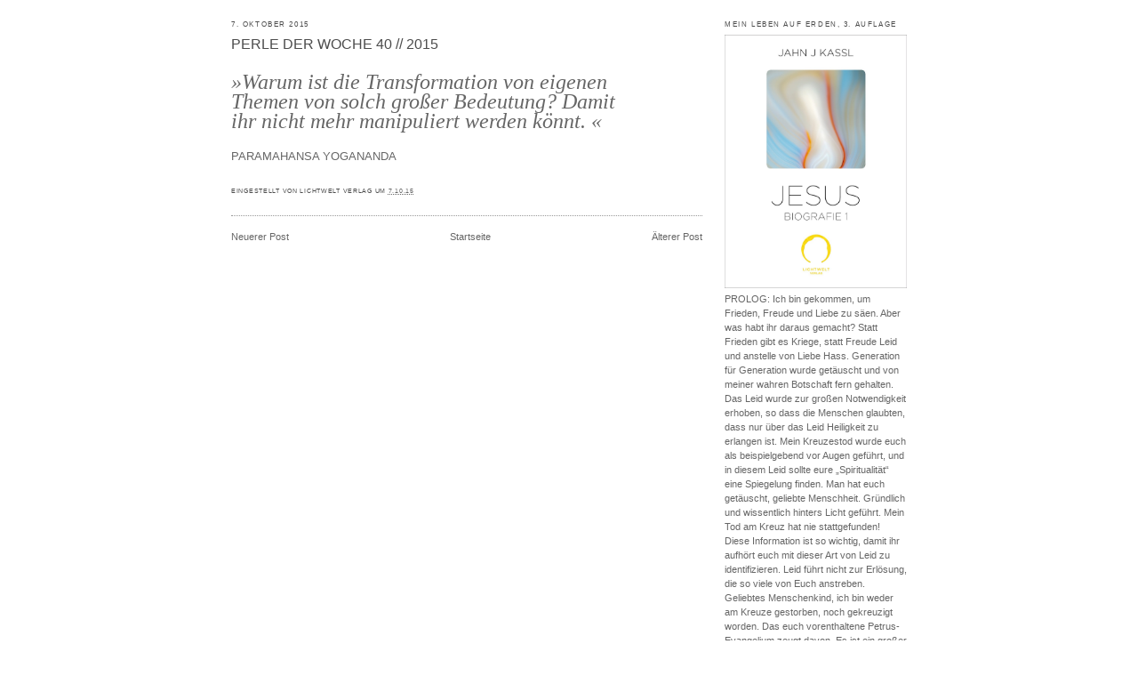

--- FILE ---
content_type: text/html; charset=UTF-8
request_url: https://lichtweltverlag.blogspot.com/2015/10/perle-der-woche-41-2015.html
body_size: 14195
content:
<!DOCTYPE html>
<html dir='ltr' xmlns='http://www.w3.org/1999/xhtml' xmlns:b='http://www.google.com/2005/gml/b' xmlns:data='http://www.google.com/2005/gml/data' xmlns:expr='http://www.google.com/2005/gml/expr'>
<head>
<link href='https://www.blogger.com/static/v1/widgets/2944754296-widget_css_bundle.css' rel='stylesheet' type='text/css'/>
<meta content='text/html; charset=UTF-8' http-equiv='Content-Type'/>
<meta content='blogger' name='generator'/>
<link href='https://lichtweltverlag.blogspot.com/favicon.ico' rel='icon' type='image/x-icon'/>
<link href='http://lichtweltverlag.blogspot.com/2015/10/perle-der-woche-41-2015.html' rel='canonical'/>
<link rel="alternate" type="application/atom+xml" title="Lichtweltverlag Blogspot - Atom" href="https://lichtweltverlag.blogspot.com/feeds/posts/default" />
<link rel="alternate" type="application/rss+xml" title="Lichtweltverlag Blogspot - RSS" href="https://lichtweltverlag.blogspot.com/feeds/posts/default?alt=rss" />
<link rel="service.post" type="application/atom+xml" title="Lichtweltverlag Blogspot - Atom" href="https://www.blogger.com/feeds/7002277479179807953/posts/default" />

<link rel="alternate" type="application/atom+xml" title="Lichtweltverlag Blogspot - Atom" href="https://lichtweltverlag.blogspot.com/feeds/1235997716861480686/comments/default" />
<!--Can't find substitution for tag [blog.ieCssRetrofitLinks]-->
<meta content='http://lichtweltverlag.blogspot.com/2015/10/perle-der-woche-41-2015.html' property='og:url'/>
<meta content='PERLE DER WOCHE 40 // 2015' property='og:title'/>
<meta content='   »Warum ist die Transformation von eigenen    Themen von solch großer Bedeutung? Damit    ihr nicht mehr manipuliert werden könnt. «    PA...' property='og:description'/>
<title>Lichtweltverlag Blogspot: PERLE DER WOCHE 40 // 2015</title>
<style id='page-skin-1' type='text/css'><!--
/*
-----------------------------------------------
Blogger Template Style
Name:     Minima
Designer: Douglas Bowman
URL:      www.stopdesign.com
Date:     26 Feb 2004
Updated by: Blogger Team
----------------------------------------------- */
/* Variable definitions
====================
<Variable name="bgcolor" description="Page Background Color"
type="color" default="#fff">
<Variable name="textcolor" description="Text Color"
type="color" default="#333">
<Variable name="linkcolor" description="Link Color"
type="color" default="#58a">
<Variable name="pagetitlecolor" description="Blog Title Color"
type="color" default="#666">
<Variable name="descriptioncolor" description="Blog Description Color"
type="color" default="#999">
<Variable name="titlecolor" description="Post Title Color"
type="color" default="#c60">
<Variable name="bordercolor" description="Border Color"
type="color" default="#ccc">
<Variable name="sidebarcolor" description="Sidebar Title Color"
type="color" default="#999">
<Variable name="sidebartextcolor" description="Sidebar Text Color"
type="color" default="#666">
<Variable name="visitedlinkcolor" description="Visited Link Color"
type="color" default="#999">
<Variable name="bodyfont" description="Text Font"
type="font" default="normal normal 100% Georgia, Serif">
<Variable name="headerfont" description="Sidebar Title Font"
type="font"
default="normal normal 78% 'Trebuchet MS',Trebuchet,Arial,Verdana,Sans-serif">
<Variable name="pagetitlefont" description="Blog Title Font"
type="font"
default="normal normal 200% Georgia, Serif">
<Variable name="descriptionfont" description="Blog Description Font"
type="font"
default="normal normal 78% 'Trebuchet MS', Trebuchet, Arial, Verdana, Sans-serif">
<Variable name="postfooterfont" description="Post Footer Font"
type="font"
default="normal normal 78% 'Trebuchet MS', Trebuchet, Arial, Verdana, Sans-serif">
<Variable name="startSide" description="Side where text starts in blog language"
type="automatic" default="left">
<Variable name="endSide" description="Side where text ends in blog language"
type="automatic" default="right">
*/
/* Use this with templates/template-twocol.html */
body {
background:#ffffff;
margin:0;
color:#666666;
font:x-small Georgia Serif;
font-size/* */:/**/small;
font-size: /**/small;
text-align: center;
}
a:link {
color:#666666;
text-decoration:none;
}
a:visited {
color:#999999;
text-decoration:none;
}
a:hover {
color:#4c4c4c;
text-decoration:underline;
}
a img {
border-width:0;
}
/* Outer-Wrapper
----------------------------------------------- */
#outer-wrapper {
width: 760px;
margin:0 auto;
padding:10px;
text-align:left;
font: normal normal 87% Verdana, sans-serif;
}
#main-wrapper {
width: 530px;
float: left;
word-wrap: break-word; /* fix for long text breaking sidebar float in IE */
overflow: hidden;     /* fix for long non-text content breaking IE sidebar float */
}
#sidebar-wrapper {
width: 205px;
float: right;
word-wrap: break-word; /* fix for long text breaking sidebar float in IE */
overflow: hidden;      /* fix for long non-text content breaking IE sidebar float */
}
/* Headings
----------------------------------------------- */
h2 {
margin:1.5em 0 .75em;
font:normal normal 70% Verdana, sans-serif;
line-height: 1.4em;
text-transform:uppercase;
letter-spacing:.2em;
color:#4c4c4c;
}
/* Posts
-----------------------------------------------
*/
h2.date-header {
margin:1.5em 0 .5em;
}
.post {
margin:.5em 0 1.5em;
border-bottom:1px dotted #999999;
padding-bottom:1.5em;
}
.post h3 {
margin:.25em 0 0;
padding:0 0 4px;
font-size:140%;
font-weight:normal;
line-height:1.4em;
color:#4c4c4c;
}
.post h3 a, .post h3 a:visited, .post h3 strong {
display:block;
text-decoration:none;
color:#4c4c4c;
font-weight:normal;
}
.post h3 strong, .post h3 a:hover {
color:#666666;
}
.post-body {
margin:0 0 .75em;
line-height:1.6em;
}
.post-body blockquote {
line-height:1.3em;
}
.post-footer {
margin: .75em 0;
color:#4c4c4c;
text-transform:uppercase;
letter-spacing:.1em;
font: normal normal 63% Verdana, sans-serif;
line-height: 1.4em;
}
.comment-link {
margin-left:.6em;
}
.post img {
padding:4px;
border:1px solid #999999;
}
.post blockquote {
margin:1em 20px;
}
.post blockquote p {
margin:.75em 0;
}
/* Comments
----------------------------------------------- */
#comments h4 {
margin:1em 0;
font-weight: bold;
line-height: 1.4em;
text-transform:uppercase;
letter-spacing:.2em;
color: #4c4c4c;
}
#comments-block {
margin:1em 0 1.5em;
line-height:1.6em;
}
#comments-block .comment-author {
margin:.5em 0;
}
#comments-block .comment-body {
margin:.25em 0 0;
}
#comments-block .comment-footer {
margin:-.25em 0 2em;
line-height: 1.4em;
text-transform:uppercase;
letter-spacing:.1em;
}
#comments-block .comment-body p {
margin:0 0 .75em;
}
.deleted-comment {
font-style:italic;
color:gray;
}
#blog-pager-newer-link {
float: left;
}
#blog-pager-older-link {
float: right;
}
#blog-pager {
text-align: center;
}
.feed-links {
clear: both;
line-height: 2.5em;
}
/* Sidebar Content
----------------------------------------------- */
.sidebar {
color: #666666;
line-height: 1.5em;
}
.sidebar ul {
list-style:none;
margin:0 0 0;
padding:0 0 0;
}
.sidebar li {
margin:0;
padding-top:0;
padding-right:0;
padding-bottom:.25em;
padding-left:15px;
text-indent:-15px;
line-height:1.5em;
}
.sidebar .widget, .main .widget {
border-bottom:1px dotted #999999;
margin:0 0 1.5em;
padding:0 0 1.5em;
}
.main .Blog {
border-bottom-width: 0;
}
/* Profile
----------------------------------------------- */
.profile-img {
float: left;
margin-top: 0;
margin-right: 5px;
margin-bottom: 5px;
margin-left: 0;
padding: 4px;
border: 1px solid #999999;
}
.profile-data {
margin:0;
text-transform:uppercase;
letter-spacing:.1em;
font: normal normal 63% Verdana, sans-serif;
color: #4c4c4c;
font-weight: bold;
line-height: 1.6em;
}
.profile-datablock {
margin:.5em 0 .5em;
}
.profile-textblock {
margin: 0.5em 0;
line-height: 1.6em;
}
.profile-link {
font: normal normal 63% Verdana, sans-serif;
text-transform: uppercase;
letter-spacing: .1em;
}
/* Footer
----------------------------------------------- */
#footer {
width:660px;
clear:both;
margin:0 auto;
padding-top:15px;
line-height: 1.6em;
text-transform:uppercase;
letter-spacing:.1em;
text-align: center;
}
/* Navbar
&#8212;&#8212;&#8212;&#8212;&#8212;&#8212;&#8212;&#8212;&#8212;&#8212;&#8212;&#8212;&#8212;&#8212;&#8212;&#8211; */
#navbar-iframe {
height:0px;
visibility:hidden;
display:none
}
#header h1 { display: none; }
#header .description { display: none; }

--></style>
<link href='https://www.blogger.com/dyn-css/authorization.css?targetBlogID=7002277479179807953&amp;zx=4d940168-61d5-4ebb-9def-29006d699189' media='none' onload='if(media!=&#39;all&#39;)media=&#39;all&#39;' rel='stylesheet'/><noscript><link href='https://www.blogger.com/dyn-css/authorization.css?targetBlogID=7002277479179807953&amp;zx=4d940168-61d5-4ebb-9def-29006d699189' rel='stylesheet'/></noscript>
<meta name='google-adsense-platform-account' content='ca-host-pub-1556223355139109'/>
<meta name='google-adsense-platform-domain' content='blogspot.com'/>

</head>
<body>
<div class='navbar section' id='navbar'><div class='widget Navbar' data-version='1' id='Navbar1'><script type="text/javascript">
    function setAttributeOnload(object, attribute, val) {
      if(window.addEventListener) {
        window.addEventListener('load',
          function(){ object[attribute] = val; }, false);
      } else {
        window.attachEvent('onload', function(){ object[attribute] = val; });
      }
    }
  </script>
<div id="navbar-iframe-container"></div>
<script type="text/javascript" src="https://apis.google.com/js/platform.js"></script>
<script type="text/javascript">
      gapi.load("gapi.iframes:gapi.iframes.style.bubble", function() {
        if (gapi.iframes && gapi.iframes.getContext) {
          gapi.iframes.getContext().openChild({
              url: 'https://www.blogger.com/navbar/7002277479179807953?po\x3d1235997716861480686\x26origin\x3dhttps://lichtweltverlag.blogspot.com',
              where: document.getElementById("navbar-iframe-container"),
              id: "navbar-iframe"
          });
        }
      });
    </script><script type="text/javascript">
(function() {
var script = document.createElement('script');
script.type = 'text/javascript';
script.src = '//pagead2.googlesyndication.com/pagead/js/google_top_exp.js';
var head = document.getElementsByTagName('head')[0];
if (head) {
head.appendChild(script);
}})();
</script>
</div></div>
<div id='outer-wrapper'><div id='wrap2'>
<!-- skip links for text browsers -->
<span id='skiplinks' style='display:none;'>
<a href='#main'>skip to main </a> |
      <a href='#sidebar'>skip to sidebar</a>
</span>
<div id='header-wrapper'>
<div class='header section' id='header'><div class='widget Header' data-version='1' id='Header1'>
<div id='header-inner'>
<div class='titlewrapper'>
<h1 class='title'>
<a href='https://lichtweltverlag.blogspot.com/'>
Lichtweltverlag Blogspot
</a>
</h1>
</div>
<div class='descriptionwrapper'>
<p class='description'><span>
</span></p>
</div>
</div>
</div></div>
</div>
<div id='content-wrapper'>
<div id='crosscol-wrapper' style='text-align:center'>
<div class='crosscol no-items section' id='crosscol'></div>
</div>
<div id='main-wrapper'>
<div class='main section' id='main'><div class='widget Blog' data-version='1' id='Blog1'>
<div class='blog-posts hfeed'>

          <div class="date-outer">
        
<h2 class='date-header'><span>7. Oktober 2015</span></h2>

          <div class="date-posts">
        
<div class='post-outer'>
<div class='post hentry'>
<a name='1235997716861480686'></a>
<h3 class='post-title entry-title'>
<a href='https://lichtweltverlag.blogspot.com/2015/10/perle-der-woche-41-2015.html'>PERLE DER WOCHE 40 // 2015</a>
</h3>
<div class='post-header-line-1'></div>
<div class='post-body entry-content'>
<div class="MsoNormal">
<br /></div>
<div class="MsoNormal">
<span style="color: #666666;"><span style="font-family: Times,&quot;Times New Roman&quot;,serif;"><span style="font-size: x-large;"><i>&#187;Warum ist die
Transformation von eigenen&nbsp;</i></span></span></span></div>
<div class="MsoNormal">
<span style="color: #666666;"><span style="font-family: Times,&quot;Times New Roman&quot;,serif;"><span style="font-size: x-large;"><i>Themen von solch großer Bedeutung? Damit&nbsp;</i></span></span></span></div>
<div class="MsoNormal">
<span style="color: #666666;"><span style="font-family: Times,&quot;Times New Roman&quot;,serif;"><span style="font-size: x-large;"><i>ihr nicht mehr
manipuliert werden könnt. &#171;</i></span></span></span></div>
<div class="MsoNormal">
<br /></div>
<span style="color: #666666;"><span style="font-family: Verdana,sans-serif;"><span style="font-size: small;">PARAMAHANSA YOGANANDA&nbsp;</span></span></span><br />
<br />
<div style='clear: both;'></div>
</div>
<div class='post-footer'>
<div class='post-footer-line post-footer-line-1'><span class='post-author vcard'>
Eingestellt von
<span class='fn'>LICHTWELT VERLAG</span>
</span>
<span class='post-timestamp'>
um
<a class='timestamp-link' href='https://lichtweltverlag.blogspot.com/2015/10/perle-der-woche-41-2015.html' rel='bookmark' title='permanent link'><abbr class='published' title='2015-10-07T16:05:00+02:00'>7.10.15</abbr></a>
</span>
<span class='post-icons'>
<span class='item-control blog-admin pid-157222457'>
<a href='https://www.blogger.com/post-edit.g?blogID=7002277479179807953&postID=1235997716861480686&from=pencil' title='Post bearbeiten'>
<img alt='' class='icon-action' height='18' src='https://resources.blogblog.com/img/icon18_edit_allbkg.gif' width='18'/>
</a>
</span>
</span>
</div>
<div class='post-footer-line post-footer-line-2'><span class='post-labels'>
</span>
</div>
<div class='post-footer-line post-footer-line-3'><span class='post-location'>
</span>
</div>
</div>
</div>
<div class='comments' id='comments'>
<a name='comments'></a>
</div>
</div>

        </div></div>
      
</div>
<div class='blog-pager' id='blog-pager'>
<span id='blog-pager-newer-link'>
<a class='blog-pager-newer-link' href='https://lichtweltverlag.blogspot.com/2015/10/europas-blindflug-in-der_7.html' id='Blog1_blog-pager-newer-link' title='Neuerer Post'>Neuerer Post</a>
</span>
<span id='blog-pager-older-link'>
<a class='blog-pager-older-link' href='https://lichtweltverlag.blogspot.com/2015/10/europes-blind-flying-into-migration_7.html' id='Blog1_blog-pager-older-link' title='Älterer Post'>Älterer Post</a>
</span>
<a class='home-link' href='https://lichtweltverlag.blogspot.com/'>Startseite</a>
</div>
<div class='clear'></div>
<div class='post-feeds'>
</div>
</div></div>
</div>
<div id='sidebar-wrapper'>
<div class='sidebar section' id='sidebar'><div class='widget Image' data-version='1' id='Image1'>
<h2>mein leben auf erden, 3. auflage</h2>
<div class='widget-content'>
<a href='http://lichtweltverlag.at/shop-de/'>
<img alt='mein leben auf erden, 3. auflage' height='285' id='Image1_img' src='https://blogger.googleusercontent.com/img/b/R29vZ2xl/AVvXsEh28FeCRqWiQNd6VRsUCH1FJ6XMTba3nsNI8uEMglDhUQGVj4IWU94RqHFAKZ2Auchl03M6cKF1t0pcR_NLgtQNMc9DoGoKLyCLXQPy3VmZzVzVYxsv6zdoNNYkjhQZu7MQVT5Rv7vr8o0/s1600/JB+I%252C+Cover.jpg' width='205'/>
</a>
<br/>
<span class='caption'>PROLOG: Ich bin gekommen, um Frieden, Freude und Liebe zu säen. Aber was habt ihr daraus gemacht?  Statt Frieden gibt es Kriege, statt Freude Leid und anstelle von Liebe Hass. Generation für Generation wurde getäuscht und von meiner wahren Botschaft fern gehalten. Das Leid wurde zur großen Notwendigkeit erhoben, so dass die Menschen glaubten, dass nur über das Leid Heiligkeit zu erlangen ist. Mein Kreuzestod wurde euch als beispielgebend vor Augen geführt, und in diesem Leid sollte eure &#8222;Spiritualität&#8220; eine Spiegelung finden.  Man hat euch getäuscht, geliebte Menschheit.  Gründlich und wissentlich hinters Licht geführt.  Mein Tod am Kreuz hat nie stattgefunden!  Diese Information ist so wichtig, damit ihr aufhört euch mit dieser Art von Leid zu identifizieren. Leid führt nicht zur Erlösung, die so viele von Euch anstreben.  Geliebtes Menschenkind, ich bin weder am Kreuze gestorben, noch gekreuzigt worden. Das euch vorenthaltene Petrus-Evangelium zeugt davon.  Es ist ein großer Irrtum eurer Geschichte, und jene Menschen, die dies zu verantworten haben, haben große Last auf sich geladen. Durch diese falsche Darstellung meines Lebens und Sterbens gelangte unendlich viel Leid auf die Erde.  Das Leid sollte euch adeln und edel sein. Es ist aber zerstörerisch und so schmerzerfüllend, doch die ganze Erde wurde damit überzogen. Kriege wurden geführt, im Namen des Leides und im Namen des Kreuzes, jede Freude wurde euch genommen. Die Möglichkeit auf Frieden wurde euch vorenthalten, und Hass war und ist noch immer eine Realität auf Erden.  Wie viele Kriege, wie viel Zerstörung von Leben auf Erden und wie viel persönliches Leid waren in eurem Alltag!  Und das nur deshalb, weil ihr über Jahrhunderte an dieses falsche Bild meiner Botschaft geglaubt habt.  Auch hat man euch die Freude an der Schönheit der Sexualität und die Freiheit, diese aus dem Herzen zu leben, geraubt. Man hat euch erklärt, dass dies etwas Unanständiges, Animalisches sei. Ihr wurdet und werdet noch immer aufgefordert, die Sexualität in euch zu töten. Und wieder sollt ihr euch Gewalt antun, und wieder entsteht Leid, wo Freude sein soll.  Die Kirche ist eine von Menschen gemachte Institution. Es war nicht mein Wille, eine solche, den Menschen in Leid, Freudlosigkeit und Angst haltende Gemeinschaft zu gründen.  Die geschichtlichen Ereignisse sind bekannt, und das Entstehen der römisch-katholischen Kirche trägt den Stempel der Menschen, und nicht meine Siegel.  Die sogenannte Schüsselübergabe an Petrus hat nie stattgefunden!  Auch ist die Darstellung, ich sei nicht verheiratet gewesen, falsch!  Viele meiner Begleiter im damaligen Jerusalem waren Frauen. Neben meiner Mutter Maria, meine Frau Maria Magdalena und Frauen, die meinen Jüngern nahe standen. Es war eine gemischte Gemeinschaft.  Für einen Mann war es zur damaligen Zeit und in dieser religiösen, kulturellen Realität völlig üblich und nahezu erforderlich zu heiraten.  Wir waren füreinander bestimmt, und in diesem Leben auf Erden erblühte unsere Liebe vollends.  Miriam aus Bethanien war keine Hure und keine Sünderin, als die sie gerne dargestellt wird. Sie war und ist eine hohe Eingeweihte des Lebens, und damals waren wir auf das innigste miteinander verbunden.  Die Hochzeit zu Kanaan war unsere Hochzeit. Ich war ihr Bräutigam, sie meine Braut. Wie wichtig diese Information ist, und wie sehr hat sie der Erde und vor allem den Menschen von starker katholischer Ausprägung bisher gefehlt.  Die natürlichste Form des Zusammenlebens auf der Erde, diejenige zwischen Mann und Frau, wurde euch madig gemacht, und ihr wurdet von der Freude der Vereinigung fern gehalten. Ohne diese Freude konntet ihr nicht erblühen, und so hat man euch darum betrogen.  Ich sage euch dies, damit ihr es wisst und jetzt ist es an der Zeit, dass alle Lügen ans Licht kommen. So auch die Unwahrheiten, falschen Darstellungen und bewussten Lügen um mein Leben auf Erden vor zweitausend Jahren. Es gibt so vieles, was einer Klärung und einer neuen Betrachtung bedarf, und diese Durchsage wird alte Bilder von mir auflösen und eine neue Bewusstheit bringen.  Endlich die von vielen Menschen so herbeigesehnte Freiheit, den Frieden, die Freude und die Liebe.  Und immer war es die Liebe, die mich begleitete. Mein Herz hatte soviel davon, und überall verströmte sie. Ganz von selbst.  Viele &#8222;Wunder&#8220; ereigneten sich einfach, indem mich die Menschen sahen. Das Licht, das von mir ausging, heilte alles und jeden, so die persönliche Entwicklung dies ermöglichte.  Ich war viel unterwegs, und wir zogen von Ort zu Ort. Für meine Begleiter, die Apostel, waren die Tage immer spannend und voller Überraschungen. Ich selbst war offen, und wie ein Kanal durchströmte mich das Licht meines Vaters.  Licht und Liebe zu bringen, und diese Energiequalitäten auf der Erde zu verankern, das war meine Aufgabe. Die Zeit und die Ereignisse in Jerusalem spitzten sich aber zu, und so kam der Tag, an dem ich Jerusalem verließ.  Das letzte Abendmahl deutet darauf hin.  Es war ein Abschiedsfest, und alle waren versammelt. Wir aßen Datteln und Feigen und teilten das Brot. Es war mein Abschied von meinen Freunden und Weggefährten.  Auch von meiner Frau und von meiner Mutter. Es waren nicht nur zwölf bei diesem Fest, sondern wesentlich mehr, und alle kamen, mir Lebewohl zu sagen. Die Geschichte lässt euch glauben, dass danach meine Kreuzigung stattfand.  All diese Darstellungen sind unwahr und falsch!  Noch bevor ich öffentlich zu wirken begann, ereignete sich etwas, das mich zutiefst und schmerzlichst berührte. Die Enthauptung meines so geliebten Johannes des Täufers. Ich liebte ihn so sehr, und es kam ganz plötzlich. Mir war klar, dass mein Wirken in dieser Gegend zeitlich begrenzt sein würde.  Und es stimmt, es dauerte gute drei Jahre, ehe ich Abschied nahm und über viele Wege nach Indien, zur Grenze von Nepal gelangte. Meine Botschaft war voller Liebe und Freude. Voller Lebenslust und von tiefer göttlicher Inspiration. Und viele haben sie verstanden, aber vielen wurde diese Erkenntnis nicht zuteil. Bis heute.  Nun erhält die Menschheit die Gelegenheit, neue Informationen um die damaligen Ereignisse zu erhalten. Damit ihr annehmen könnt, was ich euch damals schon gegeben.  Beginnt mit eurer eigenen Entdeckung und findet in eure Freude und Liebe. Diese Botschaft ist unverändert, und durch diese Tatsachen kannst du dich leichter von den alten, leidbringenden Energien befreien.  Es gibt noch so vieles, was euch vorenthalten wird, doch damit ist jetzt Schluss. Die ganze Wahrheit wird euch nun gegeben. Die Wahrheit um die Ereignisse, wie sie sich tatsächlich zugetragen haben, und nicht, wie es euch bisher vermittelt wurde.  In den weiteren Kapiteln wirst du vieles über meine Worte und Taten erfahren und wie sie zu verstehen sind. Gott ist mit Dir. &#8195;JESUS SANANDA</span>
</div>
<div class='clear'></div>
</div><div class='widget HTML' data-version='1' id='HTML1'>
<h2 class='title'>DONATE</h2>
<div class='widget-content'>
<form target="_blank" action="https://www.paypal.com/cgi-bin/webscr" method="post">
<input type="hidden" name="cmd" value="_s-xclick" />
<input type="hidden" name="hosted_button_id" value="LFHVEMMBJB4RW" />
<input type="image" src="https://www.paypalobjects.com/de_DE/AT/i/btn/btn_donateCC_LG.gif" height="35" width="80" border="0" name="submit" alt="Jetzt einfach, schnell und sicher online bezahlen - mit PayPal." />
<img alt="" border="0" src="https://www.paypalobjects.com/de_DE/i/scr/pixel.gif" width="1" height="1" />
</form>
<p>DANKE f&uuml;r Ihre Spende!</p>
</div>
<div class='clear'></div>
</div><div class='widget BlogSearch' data-version='1' id='BlogSearch1'>
<h2 class='title'>Dieses Blog durchsuchen</h2>
<div class='widget-content'>
<div id='BlogSearch1_form'>
<form action='https://lichtweltverlag.blogspot.com/search' class='gsc-search-box' target='_top'>
<table cellpadding='0' cellspacing='0' class='gsc-search-box'>
<tbody>
<tr>
<td class='gsc-input'>
<input autocomplete='off' class='gsc-input' name='q' size='10' title='search' type='text' value=''/>
</td>
<td class='gsc-search-button'>
<input class='gsc-search-button' title='search' type='submit' value='Suchen'/>
</td>
</tr>
</tbody>
</table>
</form>
</div>
</div>
<div class='clear'></div>
</div><div class='widget Label' data-version='1' id='Label1'>
<h2>THEMEN</h2>
<div class='widget-content list-label-widget-content'>
<ul>
<li>
<a dir='ltr' href='https://lichtweltverlag.blogspot.com/search/label/NACHRICHTEN%20AUS%20DEM%20SEIN'>NACHRICHTEN AUS DEM SEIN</a>
<span dir='ltr'>(2433)</span>
</li>
<li>
<a dir='ltr' href='https://lichtweltverlag.blogspot.com/search/label/PERLEN'>PERLEN</a>
<span dir='ltr'>(2248)</span>
</li>
<li>
<a dir='ltr' href='https://lichtweltverlag.blogspot.com/search/label/KOMMENTAR'>KOMMENTAR</a>
<span dir='ltr'>(791)</span>
</li>
<li>
<a dir='ltr' href='https://lichtweltverlag.blogspot.com/search/label/G%C3%96TTLICHER%20TRIGGER'>GÖTTLICHER TRIGGER</a>
<span dir='ltr'>(16)</span>
</li>
</ul>
<div class='clear'></div>
</div>
</div><div class='widget BlogArchive' data-version='1' id='BlogArchive1'>
<h2>Blog-Archiv</h2>
<div class='widget-content'>
<div id='ArchiveList'>
<div id='BlogArchive1_ArchiveList'>
<ul class='hierarchy'>
<li class='archivedate collapsed'>
<a class='toggle' href='javascript:void(0)'>
<span class='zippy'>

        &#9658;&#160;
      
</span>
</a>
<a class='post-count-link' href='https://lichtweltverlag.blogspot.com/2016/'>
2016
</a>
<span class='post-count' dir='ltr'>(529)</span>
<ul class='hierarchy'>
<li class='archivedate collapsed'>
<a class='toggle' href='javascript:void(0)'>
<span class='zippy'>

        &#9658;&#160;
      
</span>
</a>
<a class='post-count-link' href='https://lichtweltverlag.blogspot.com/2016/11/'>
November
</a>
<span class='post-count' dir='ltr'>(23)</span>
</li>
</ul>
<ul class='hierarchy'>
<li class='archivedate collapsed'>
<a class='toggle' href='javascript:void(0)'>
<span class='zippy'>

        &#9658;&#160;
      
</span>
</a>
<a class='post-count-link' href='https://lichtweltverlag.blogspot.com/2016/10/'>
Oktober
</a>
<span class='post-count' dir='ltr'>(41)</span>
</li>
</ul>
<ul class='hierarchy'>
<li class='archivedate collapsed'>
<a class='toggle' href='javascript:void(0)'>
<span class='zippy'>

        &#9658;&#160;
      
</span>
</a>
<a class='post-count-link' href='https://lichtweltverlag.blogspot.com/2016/09/'>
September
</a>
<span class='post-count' dir='ltr'>(29)</span>
</li>
</ul>
<ul class='hierarchy'>
<li class='archivedate collapsed'>
<a class='toggle' href='javascript:void(0)'>
<span class='zippy'>

        &#9658;&#160;
      
</span>
</a>
<a class='post-count-link' href='https://lichtweltverlag.blogspot.com/2016/08/'>
August
</a>
<span class='post-count' dir='ltr'>(40)</span>
</li>
</ul>
<ul class='hierarchy'>
<li class='archivedate collapsed'>
<a class='toggle' href='javascript:void(0)'>
<span class='zippy'>

        &#9658;&#160;
      
</span>
</a>
<a class='post-count-link' href='https://lichtweltverlag.blogspot.com/2016/07/'>
Juli
</a>
<span class='post-count' dir='ltr'>(34)</span>
</li>
</ul>
<ul class='hierarchy'>
<li class='archivedate collapsed'>
<a class='toggle' href='javascript:void(0)'>
<span class='zippy'>

        &#9658;&#160;
      
</span>
</a>
<a class='post-count-link' href='https://lichtweltverlag.blogspot.com/2016/06/'>
Juni
</a>
<span class='post-count' dir='ltr'>(46)</span>
</li>
</ul>
<ul class='hierarchy'>
<li class='archivedate collapsed'>
<a class='toggle' href='javascript:void(0)'>
<span class='zippy'>

        &#9658;&#160;
      
</span>
</a>
<a class='post-count-link' href='https://lichtweltverlag.blogspot.com/2016/05/'>
Mai
</a>
<span class='post-count' dir='ltr'>(53)</span>
</li>
</ul>
<ul class='hierarchy'>
<li class='archivedate collapsed'>
<a class='toggle' href='javascript:void(0)'>
<span class='zippy'>

        &#9658;&#160;
      
</span>
</a>
<a class='post-count-link' href='https://lichtweltverlag.blogspot.com/2016/04/'>
April
</a>
<span class='post-count' dir='ltr'>(56)</span>
</li>
</ul>
<ul class='hierarchy'>
<li class='archivedate collapsed'>
<a class='toggle' href='javascript:void(0)'>
<span class='zippy'>

        &#9658;&#160;
      
</span>
</a>
<a class='post-count-link' href='https://lichtweltverlag.blogspot.com/2016/03/'>
März
</a>
<span class='post-count' dir='ltr'>(53)</span>
</li>
</ul>
<ul class='hierarchy'>
<li class='archivedate collapsed'>
<a class='toggle' href='javascript:void(0)'>
<span class='zippy'>

        &#9658;&#160;
      
</span>
</a>
<a class='post-count-link' href='https://lichtweltverlag.blogspot.com/2016/02/'>
Februar
</a>
<span class='post-count' dir='ltr'>(70)</span>
</li>
</ul>
<ul class='hierarchy'>
<li class='archivedate collapsed'>
<a class='toggle' href='javascript:void(0)'>
<span class='zippy'>

        &#9658;&#160;
      
</span>
</a>
<a class='post-count-link' href='https://lichtweltverlag.blogspot.com/2016/01/'>
Januar
</a>
<span class='post-count' dir='ltr'>(84)</span>
</li>
</ul>
</li>
</ul>
<ul class='hierarchy'>
<li class='archivedate expanded'>
<a class='toggle' href='javascript:void(0)'>
<span class='zippy toggle-open'>

        &#9660;&#160;
      
</span>
</a>
<a class='post-count-link' href='https://lichtweltverlag.blogspot.com/2015/'>
2015
</a>
<span class='post-count' dir='ltr'>(1019)</span>
<ul class='hierarchy'>
<li class='archivedate collapsed'>
<a class='toggle' href='javascript:void(0)'>
<span class='zippy'>

        &#9658;&#160;
      
</span>
</a>
<a class='post-count-link' href='https://lichtweltverlag.blogspot.com/2015/12/'>
Dezember
</a>
<span class='post-count' dir='ltr'>(83)</span>
</li>
</ul>
<ul class='hierarchy'>
<li class='archivedate collapsed'>
<a class='toggle' href='javascript:void(0)'>
<span class='zippy'>

        &#9658;&#160;
      
</span>
</a>
<a class='post-count-link' href='https://lichtweltverlag.blogspot.com/2015/11/'>
November
</a>
<span class='post-count' dir='ltr'>(73)</span>
</li>
</ul>
<ul class='hierarchy'>
<li class='archivedate expanded'>
<a class='toggle' href='javascript:void(0)'>
<span class='zippy toggle-open'>

        &#9660;&#160;
      
</span>
</a>
<a class='post-count-link' href='https://lichtweltverlag.blogspot.com/2015/10/'>
Oktober
</a>
<span class='post-count' dir='ltr'>(84)</span>
<ul class='posts'>
<li><a href='https://lichtweltverlag.blogspot.com/2015/10/mutter-erde-braucht-die-menschen-nicht.html'>MUTTER ERDE BRAUCHT DIE MENSCHEN NICHT! BABAJI</a></li>
<li><a href='https://lichtweltverlag.blogspot.com/2015/10/perle-des-tages-983.html'>PERLE DES TAGES // 983</a></li>
<li><a href='https://lichtweltverlag.blogspot.com/2015/10/mother-earth-does-not-need-human-beings.html'>MOTHER EARTH DOES NOT NEED HUMAN BEINGS! BABAJI</a></li>
<li><a href='https://lichtweltverlag.blogspot.com/2015/10/pearl-of-day-445.html'>PEARL OF THE DAY // 445</a></li>
<li><a href='https://lichtweltverlag.blogspot.com/2015/10/lichtlesung-livestream-mp3-online-jjk.html'>LICHTLESUNG: LIVESTREAM, MP3 ONLINE!</a></li>
<li><a href='https://lichtweltverlag.blogspot.com/2015/10/heute-lichtlesung-selbstreflektion.html'>heute - LICHTLESUNG: SELBSTREFLEKTION VERÄNDERT DI...</a></li>
<li><a href='https://lichtweltverlag.blogspot.com/2015/10/perle-der-woche-44-2015.html'>PERLE DER WOCHE 44 // 2015</a></li>
<li><a href='https://lichtweltverlag.blogspot.com/2015/10/today-light-reading-self-reflection.html'>today - LIGHT READING: SELF REFLECTION CHANGES THE...</a></li>
<li><a href='https://lichtweltverlag.blogspot.com/2015/10/pearl-of-week-44-2015.html'>PEARL OF THE WEEK 44 // 2015</a></li>
<li><a href='https://lichtweltverlag.blogspot.com/2015/10/wladimir-putin-warnt-vor-steigender.html'>Wladimir Putin warnt vor steigender Gefahr eines W...</a></li>
<li><a href='https://lichtweltverlag.blogspot.com/2015/10/pearl-of-day-444.html'>PEARL OF THE DAY // 444</a></li>
<li><a href='https://lichtweltverlag.blogspot.com/2015/10/verlangsamt-euer-lebenstempo-babaji.html'>VERLANGSAMT EUER LEBENSTEMPO! BABAJI</a></li>
<li><a href='https://lichtweltverlag.blogspot.com/2015/10/perle-des-tages-982.html'>PERLE DES TAGES // 982</a></li>
<li><a href='https://lichtweltverlag.blogspot.com/2015/10/slow-down-your-life-babaji.html'>SLOW DOWN YOUR LIFE! BABAJI</a></li>
<li><a href='https://lichtweltverlag.blogspot.com/2015/10/pearl-of-day-443.html'>PEARL OF THE DAY // 443</a></li>
<li><a href='https://lichtweltverlag.blogspot.com/2015/10/lichtlesung-erzengel-metatron.html'>LICHTLESUNG, ERZENGEL METATRON</a></li>
<li><a href='https://lichtweltverlag.blogspot.com/2015/10/perle-des-tages-981.html'>PERLE DES TAGES // 981</a></li>
<li><a href='https://lichtweltverlag.blogspot.com/2015/10/light-reading-archangel-metatron.html'>LIGHT READING, ARCHANGEL METATRON</a></li>
<li><a href='https://lichtweltverlag.blogspot.com/2015/10/pearl-of-day-442.html'>PEARL OF THE DAY // 442</a></li>
<li><a href='https://lichtweltverlag.blogspot.com/2015/10/treten-sie-zuruck-frau-merkel-jjk.html'>TRETEN SIE ZURÜCK, FRAU MERKEL! JJK</a></li>
<li><a href='https://lichtweltverlag.blogspot.com/2015/10/perle-des-tages-980.html'>PERLE DES TAGES // 980</a></li>
<li><a href='https://lichtweltverlag.blogspot.com/2015/10/step-down-mrs-merkel-jjk.html'>STEP DOWN, MRS. MERKEL! JJK</a></li>
<li><a href='https://lichtweltverlag.blogspot.com/2015/10/pearl-of-day-441.html'>PEARL OF THE DAY // 441</a></li>
<li><a href='https://lichtweltverlag.blogspot.com/2015/10/herzlichen-dank-unsere-leser.html'>HERZLICHEN DANK AN UNSERE LESER!</a></li>
<li><a href='https://lichtweltverlag.blogspot.com/2015/10/perle-des-tages-979.html'>PERLE DES TAGES // 979</a></li>
<li><a href='https://lichtweltverlag.blogspot.com/2015/10/we-thank-our-readers.html'>WE THANK OUR READERS!</a></li>
<li><a href='https://lichtweltverlag.blogspot.com/2015/10/pearl-of-day-440.html'>PEARL OF THE DAY // 440</a></li>
<li><a href='https://lichtweltverlag.blogspot.com/2015/10/wir-sind-viele-asana-mahatari.html'>WIR SIND VIELE! ASANA MAHATARI</a></li>
<li><a href='https://lichtweltverlag.blogspot.com/2015/10/perle-der-woche-43-2015.html'>PERLE DER WOCHE 43 // 2015</a></li>
<li><a href='https://lichtweltverlag.blogspot.com/2015/10/we-are-many-asana-mahatari.html'>WE ARE MANY! ASANA MAHATARI</a></li>
<li><a href='https://lichtweltverlag.blogspot.com/2015/10/pearl-of-week-43-2015.html'>PEARL OF THE WEEK 43 // 2015</a></li>
<li><a href='https://lichtweltverlag.blogspot.com/2015/10/bist-du-ein-lichtkrieger-jjk.html'>BIST DU EIN LICHTKRIEGER? JJK</a></li>
<li><a href='https://lichtweltverlag.blogspot.com/2015/10/perle-des-tages-978.html'>PERLE DES TAGES // 978</a></li>
<li><a href='https://lichtweltverlag.blogspot.com/2015/10/are-you-light-warrior-jjk.html'>ARE YOU A LIGHT WARRIOR? JJK</a></li>
<li><a href='https://lichtweltverlag.blogspot.com/2015/10/pearl-of-day-439.html'>PEARL OF THE DAY // 439</a></li>
<li><a href='https://lichtweltverlag.blogspot.com/2015/10/erinnere-dich-deine-heimat-moses.html'>ERINNERE DICH AN DEINE HEIMAT, MOSES</a></li>
<li><a href='https://lichtweltverlag.blogspot.com/2015/10/perle-des-tages-977.html'>PERLE DES TAGES // 977</a></li>
<li><a href='https://lichtweltverlag.blogspot.com/2015/10/remember-your-home-moses.html'>REMEMBER YOUR HOME, MOSES</a></li>
<li><a href='https://lichtweltverlag.blogspot.com/2015/10/pearl-of-day-438_18.html'>PEARL OF THE DAY // 438</a></li>
<li><a href='https://lichtweltverlag.blogspot.com/2015/10/obama-hat-kreide-gegessen-jjk.html'>OBAMA HAT KREIDE GEGESSEN, JJK</a></li>
<li><a href='https://lichtweltverlag.blogspot.com/2015/10/perle-des-tages-976.html'>PERLE DES TAGES // 976</a></li>
<li><a href='https://lichtweltverlag.blogspot.com/2015/10/obamas-neue-lugen.html'>Obamas neue Lügen</a></li>
<li><a href='https://lichtweltverlag.blogspot.com/2015/10/obama-wirft-50-tonnen-munition-fur.html'>Obama wirft 50 Tonnen Munition für Dschihadisten a...</a></li>
<li><a href='https://lichtweltverlag.blogspot.com/2015/10/pearl-of-day-437.html'>PEARL OF THE DAY // 437</a></li>
<li><a href='https://lichtweltverlag.blogspot.com/2015/10/appell-bundeskanzlerin-angela-merkel.html'>Appell an Bundeskanzlerin Angela Merkel</a></li>
<li><a href='https://lichtweltverlag.blogspot.com/2015/10/pearl-of-day-436.html'>PEARL OF THE DAY // 436</a></li>
<li><a href='https://lichtweltverlag.blogspot.com/2015/10/glucksbewusstsein-babaji.html'>GLÜCKSBEWUSSTSEIN, BABAJI</a></li>
<li><a href='https://lichtweltverlag.blogspot.com/2015/10/perle-der-woche-42-2015.html'>PERLE DER WOCHE 42 // 2015</a></li>
<li><a href='https://lichtweltverlag.blogspot.com/2015/10/bliss-consciousness-babaji.html'>BLISS CONSCIOUSNESS, BABAJI</a></li>
<li><a href='https://lichtweltverlag.blogspot.com/2015/10/pearl-of-week-42-2015.html'>PEARL OF THE WEEK 42 // 2015</a></li>
<li><a href='https://lichtweltverlag.blogspot.com/2015/10/eiskalte-politik-im-westerwald-bis-zu.html'>Eiskalte Politik im Westerwald: Bis zu 5000 Asylan...</a></li>
<li><a href='https://lichtweltverlag.blogspot.com/2015/10/perle-des-tages-975.html'>PERLE DES TAGES // 975</a></li>
<li><a href='https://lichtweltverlag.blogspot.com/2015/10/merkel-verhangt-aufnahmezustand-uber.html'>Merkel verhängt Aufnahmezustand über Deutschland u...</a></li>
<li><a href='https://lichtweltverlag.blogspot.com/2015/10/pearl-of-day-435.html'>PEARL OF THE DAY // 435</a></li>
<li><a href='https://lichtweltverlag.blogspot.com/2015/10/drei-anordnungen-babaji.html'>DREI ANORDNUNGEN, BABAJI</a></li>
<li><a href='https://lichtweltverlag.blogspot.com/2015/10/perle-des-tages-974.html'>PERLE DES TAGES // 974</a></li>
<li><a href='https://lichtweltverlag.blogspot.com/2015/10/three-instructions-babaji.html'>THREE INSTRUCTIONS, BABAJI</a></li>
<li><a href='https://lichtweltverlag.blogspot.com/2015/10/pearl-of-day-434.html'>PEARL OF THE DAY // 434</a></li>
<li><a href='https://lichtweltverlag.blogspot.com/2015/10/putin-ante-portas.html'>Putin ante portas</a></li>
<li><a href='https://lichtweltverlag.blogspot.com/2015/10/pearl-of-day-433.html'>PEARL OF THE DAY // 433</a></li>
<li><a href='https://lichtweltverlag.blogspot.com/2015/10/toroffner-der-menschheit-asana-mahatari.html'>TORÖFFNER DER MENSCHHEIT, ASANA MAHATARI</a></li>
<li><a href='https://lichtweltverlag.blogspot.com/2015/10/perle-der-woche-41-2015_8.html'>PERLE DER WOCHE 41 // 2015</a></li>
<li><a href='https://lichtweltverlag.blogspot.com/2015/10/gate-opener-for-mankind-asana-mahatari.html'>GATE OPENER FOR MANKIND, ASANA MAHATARI</a></li>
<li><a href='https://lichtweltverlag.blogspot.com/2015/10/pearl-of-week-41-2015_8.html'>PEARL OF THE WEEK 41 // 2015</a></li>
<li><a href='https://lichtweltverlag.blogspot.com/2015/10/europas-blindflug-in-der_7.html'>EUROPAS BLINDFLUG IN DER EINWANDERUNGSKRISE, JJK</a></li>
<li><a href='https://lichtweltverlag.blogspot.com/2015/10/perle-der-woche-41-2015.html'>PERLE DER WOCHE 40 // 2015</a></li>
<li><a href='https://lichtweltverlag.blogspot.com/2015/10/europes-blind-flying-into-migration_7.html'>EUROPE&#39;S BLIND FLYING INTO THE MIGRATION CRISIS, JJK</a></li>
<li><a href='https://lichtweltverlag.blogspot.com/2015/10/pearl-of-week-41-2015.html'>PEARL OF THE WEEK 40 // 2015</a></li>
<li><a href='https://lichtweltverlag.blogspot.com/2015/10/spiritualitat-und-weltliches-jjk.html'>SPIRITUALITÄT UND WELTLICHES, JJK</a></li>
<li><a href='https://lichtweltverlag.blogspot.com/2015/10/perle-des-tages-973.html'>PERLE DES TAGES // 973</a></li>
<li><a href='https://lichtweltverlag.blogspot.com/2015/10/spirituality-and-earthiness-jjk.html'>SPIRITUALITY AND EARTHINESS, JJK</a></li>
<li><a href='https://lichtweltverlag.blogspot.com/2015/10/pearl-of-day-432.html'>PEARL OF THE DAY // 432</a></li>
<li><a href='https://lichtweltverlag.blogspot.com/2015/10/wer-soll-das-bezahlen-nahre-was-dich_4.html'>WER SOLL DAS BEZAHLEN? NÄHRE, WAS DICH NÄHRT!</a></li>
<li><a href='https://lichtweltverlag.blogspot.com/2015/10/perle-des-tages-972.html'>PERLE DES TAGES // 972</a></li>
<li><a href='https://lichtweltverlag.blogspot.com/2015/10/who-shall-pay-for-this-nurture-what.html'>WHO SHALL PAY FOR THIS? NURTURE WHAT NURTURES YOU!</a></li>
<li><a href='https://lichtweltverlag.blogspot.com/2015/10/pearl-of-day-431.html'>PEARL OF THE DAY // 431</a></li>
<li><a href='https://lichtweltverlag.blogspot.com/2015/10/nutzt-den-freien-willen-die.html'>NUTZT DEN &quot;FREIEN WILLEN&quot;, DIE AUFGESTIEGENEN MEISTER</a></li>
<li><a href='https://lichtweltverlag.blogspot.com/2015/10/perle-des-tages-971.html'>PERLE DES TAGES // 971</a></li>
<li><a href='https://lichtweltverlag.blogspot.com/2015/10/utilize-free-will-ascended-masters.html'>UTILIZE &quot;FREE WILL&quot;, THE ASCENDED MASTERS</a></li>
<li><a href='https://lichtweltverlag.blogspot.com/2015/10/pearl-of-day-430.html'>PEARL OF THE DAY // 430</a></li>
<li><a href='https://lichtweltverlag.blogspot.com/2015/10/ring-des-lichts-babaji.html'>RING DES LICHTS, BABAJI</a></li>
<li><a href='https://lichtweltverlag.blogspot.com/2015/10/perle-des-montas-10-2015.html'>PERLE DES MONTAS 10 // 2015</a></li>
<li><a href='https://lichtweltverlag.blogspot.com/2015/10/ring-of-light-babaji.html'>RING OF LIGHT, BABAJI</a></li>
<li><a href='https://lichtweltverlag.blogspot.com/2015/10/pearl-of-month-10-2015.html'>PEARL OF THE MONTH 10 // 2015</a></li>
</ul>
</li>
</ul>
<ul class='hierarchy'>
<li class='archivedate collapsed'>
<a class='toggle' href='javascript:void(0)'>
<span class='zippy'>

        &#9658;&#160;
      
</span>
</a>
<a class='post-count-link' href='https://lichtweltverlag.blogspot.com/2015/09/'>
September
</a>
<span class='post-count' dir='ltr'>(80)</span>
</li>
</ul>
<ul class='hierarchy'>
<li class='archivedate collapsed'>
<a class='toggle' href='javascript:void(0)'>
<span class='zippy'>

        &#9658;&#160;
      
</span>
</a>
<a class='post-count-link' href='https://lichtweltverlag.blogspot.com/2015/08/'>
August
</a>
<span class='post-count' dir='ltr'>(83)</span>
</li>
</ul>
<ul class='hierarchy'>
<li class='archivedate collapsed'>
<a class='toggle' href='javascript:void(0)'>
<span class='zippy'>

        &#9658;&#160;
      
</span>
</a>
<a class='post-count-link' href='https://lichtweltverlag.blogspot.com/2015/07/'>
Juli
</a>
<span class='post-count' dir='ltr'>(80)</span>
</li>
</ul>
<ul class='hierarchy'>
<li class='archivedate collapsed'>
<a class='toggle' href='javascript:void(0)'>
<span class='zippy'>

        &#9658;&#160;
      
</span>
</a>
<a class='post-count-link' href='https://lichtweltverlag.blogspot.com/2015/06/'>
Juni
</a>
<span class='post-count' dir='ltr'>(79)</span>
</li>
</ul>
<ul class='hierarchy'>
<li class='archivedate collapsed'>
<a class='toggle' href='javascript:void(0)'>
<span class='zippy'>

        &#9658;&#160;
      
</span>
</a>
<a class='post-count-link' href='https://lichtweltverlag.blogspot.com/2015/05/'>
Mai
</a>
<span class='post-count' dir='ltr'>(76)</span>
</li>
</ul>
<ul class='hierarchy'>
<li class='archivedate collapsed'>
<a class='toggle' href='javascript:void(0)'>
<span class='zippy'>

        &#9658;&#160;
      
</span>
</a>
<a class='post-count-link' href='https://lichtweltverlag.blogspot.com/2015/04/'>
April
</a>
<span class='post-count' dir='ltr'>(108)</span>
</li>
</ul>
<ul class='hierarchy'>
<li class='archivedate collapsed'>
<a class='toggle' href='javascript:void(0)'>
<span class='zippy'>

        &#9658;&#160;
      
</span>
</a>
<a class='post-count-link' href='https://lichtweltverlag.blogspot.com/2015/03/'>
März
</a>
<span class='post-count' dir='ltr'>(99)</span>
</li>
</ul>
<ul class='hierarchy'>
<li class='archivedate collapsed'>
<a class='toggle' href='javascript:void(0)'>
<span class='zippy'>

        &#9658;&#160;
      
</span>
</a>
<a class='post-count-link' href='https://lichtweltverlag.blogspot.com/2015/02/'>
Februar
</a>
<span class='post-count' dir='ltr'>(80)</span>
</li>
</ul>
<ul class='hierarchy'>
<li class='archivedate collapsed'>
<a class='toggle' href='javascript:void(0)'>
<span class='zippy'>

        &#9658;&#160;
      
</span>
</a>
<a class='post-count-link' href='https://lichtweltverlag.blogspot.com/2015/01/'>
Januar
</a>
<span class='post-count' dir='ltr'>(94)</span>
</li>
</ul>
</li>
</ul>
<ul class='hierarchy'>
<li class='archivedate collapsed'>
<a class='toggle' href='javascript:void(0)'>
<span class='zippy'>

        &#9658;&#160;
      
</span>
</a>
<a class='post-count-link' href='https://lichtweltverlag.blogspot.com/2014/'>
2014
</a>
<span class='post-count' dir='ltr'>(1188)</span>
<ul class='hierarchy'>
<li class='archivedate collapsed'>
<a class='toggle' href='javascript:void(0)'>
<span class='zippy'>

        &#9658;&#160;
      
</span>
</a>
<a class='post-count-link' href='https://lichtweltverlag.blogspot.com/2014/12/'>
Dezember
</a>
<span class='post-count' dir='ltr'>(108)</span>
</li>
</ul>
<ul class='hierarchy'>
<li class='archivedate collapsed'>
<a class='toggle' href='javascript:void(0)'>
<span class='zippy'>

        &#9658;&#160;
      
</span>
</a>
<a class='post-count-link' href='https://lichtweltverlag.blogspot.com/2014/11/'>
November
</a>
<span class='post-count' dir='ltr'>(90)</span>
</li>
</ul>
<ul class='hierarchy'>
<li class='archivedate collapsed'>
<a class='toggle' href='javascript:void(0)'>
<span class='zippy'>

        &#9658;&#160;
      
</span>
</a>
<a class='post-count-link' href='https://lichtweltverlag.blogspot.com/2014/10/'>
Oktober
</a>
<span class='post-count' dir='ltr'>(100)</span>
</li>
</ul>
<ul class='hierarchy'>
<li class='archivedate collapsed'>
<a class='toggle' href='javascript:void(0)'>
<span class='zippy'>

        &#9658;&#160;
      
</span>
</a>
<a class='post-count-link' href='https://lichtweltverlag.blogspot.com/2014/09/'>
September
</a>
<span class='post-count' dir='ltr'>(100)</span>
</li>
</ul>
<ul class='hierarchy'>
<li class='archivedate collapsed'>
<a class='toggle' href='javascript:void(0)'>
<span class='zippy'>

        &#9658;&#160;
      
</span>
</a>
<a class='post-count-link' href='https://lichtweltverlag.blogspot.com/2014/08/'>
August
</a>
<span class='post-count' dir='ltr'>(89)</span>
</li>
</ul>
<ul class='hierarchy'>
<li class='archivedate collapsed'>
<a class='toggle' href='javascript:void(0)'>
<span class='zippy'>

        &#9658;&#160;
      
</span>
</a>
<a class='post-count-link' href='https://lichtweltverlag.blogspot.com/2014/07/'>
Juli
</a>
<span class='post-count' dir='ltr'>(118)</span>
</li>
</ul>
<ul class='hierarchy'>
<li class='archivedate collapsed'>
<a class='toggle' href='javascript:void(0)'>
<span class='zippy'>

        &#9658;&#160;
      
</span>
</a>
<a class='post-count-link' href='https://lichtweltverlag.blogspot.com/2014/06/'>
Juni
</a>
<span class='post-count' dir='ltr'>(97)</span>
</li>
</ul>
<ul class='hierarchy'>
<li class='archivedate collapsed'>
<a class='toggle' href='javascript:void(0)'>
<span class='zippy'>

        &#9658;&#160;
      
</span>
</a>
<a class='post-count-link' href='https://lichtweltverlag.blogspot.com/2014/05/'>
Mai
</a>
<span class='post-count' dir='ltr'>(96)</span>
</li>
</ul>
<ul class='hierarchy'>
<li class='archivedate collapsed'>
<a class='toggle' href='javascript:void(0)'>
<span class='zippy'>

        &#9658;&#160;
      
</span>
</a>
<a class='post-count-link' href='https://lichtweltverlag.blogspot.com/2014/04/'>
April
</a>
<span class='post-count' dir='ltr'>(110)</span>
</li>
</ul>
<ul class='hierarchy'>
<li class='archivedate collapsed'>
<a class='toggle' href='javascript:void(0)'>
<span class='zippy'>

        &#9658;&#160;
      
</span>
</a>
<a class='post-count-link' href='https://lichtweltverlag.blogspot.com/2014/03/'>
März
</a>
<span class='post-count' dir='ltr'>(99)</span>
</li>
</ul>
<ul class='hierarchy'>
<li class='archivedate collapsed'>
<a class='toggle' href='javascript:void(0)'>
<span class='zippy'>

        &#9658;&#160;
      
</span>
</a>
<a class='post-count-link' href='https://lichtweltverlag.blogspot.com/2014/02/'>
Februar
</a>
<span class='post-count' dir='ltr'>(79)</span>
</li>
</ul>
<ul class='hierarchy'>
<li class='archivedate collapsed'>
<a class='toggle' href='javascript:void(0)'>
<span class='zippy'>

        &#9658;&#160;
      
</span>
</a>
<a class='post-count-link' href='https://lichtweltverlag.blogspot.com/2014/01/'>
Januar
</a>
<span class='post-count' dir='ltr'>(102)</span>
</li>
</ul>
</li>
</ul>
<ul class='hierarchy'>
<li class='archivedate collapsed'>
<a class='toggle' href='javascript:void(0)'>
<span class='zippy'>

        &#9658;&#160;
      
</span>
</a>
<a class='post-count-link' href='https://lichtweltverlag.blogspot.com/2013/'>
2013
</a>
<span class='post-count' dir='ltr'>(985)</span>
<ul class='hierarchy'>
<li class='archivedate collapsed'>
<a class='toggle' href='javascript:void(0)'>
<span class='zippy'>

        &#9658;&#160;
      
</span>
</a>
<a class='post-count-link' href='https://lichtweltverlag.blogspot.com/2013/12/'>
Dezember
</a>
<span class='post-count' dir='ltr'>(136)</span>
</li>
</ul>
<ul class='hierarchy'>
<li class='archivedate collapsed'>
<a class='toggle' href='javascript:void(0)'>
<span class='zippy'>

        &#9658;&#160;
      
</span>
</a>
<a class='post-count-link' href='https://lichtweltverlag.blogspot.com/2013/11/'>
November
</a>
<span class='post-count' dir='ltr'>(117)</span>
</li>
</ul>
<ul class='hierarchy'>
<li class='archivedate collapsed'>
<a class='toggle' href='javascript:void(0)'>
<span class='zippy'>

        &#9658;&#160;
      
</span>
</a>
<a class='post-count-link' href='https://lichtweltverlag.blogspot.com/2013/10/'>
Oktober
</a>
<span class='post-count' dir='ltr'>(109)</span>
</li>
</ul>
<ul class='hierarchy'>
<li class='archivedate collapsed'>
<a class='toggle' href='javascript:void(0)'>
<span class='zippy'>

        &#9658;&#160;
      
</span>
</a>
<a class='post-count-link' href='https://lichtweltverlag.blogspot.com/2013/09/'>
September
</a>
<span class='post-count' dir='ltr'>(96)</span>
</li>
</ul>
<ul class='hierarchy'>
<li class='archivedate collapsed'>
<a class='toggle' href='javascript:void(0)'>
<span class='zippy'>

        &#9658;&#160;
      
</span>
</a>
<a class='post-count-link' href='https://lichtweltverlag.blogspot.com/2013/08/'>
August
</a>
<span class='post-count' dir='ltr'>(46)</span>
</li>
</ul>
<ul class='hierarchy'>
<li class='archivedate collapsed'>
<a class='toggle' href='javascript:void(0)'>
<span class='zippy'>

        &#9658;&#160;
      
</span>
</a>
<a class='post-count-link' href='https://lichtweltverlag.blogspot.com/2013/07/'>
Juli
</a>
<span class='post-count' dir='ltr'>(87)</span>
</li>
</ul>
<ul class='hierarchy'>
<li class='archivedate collapsed'>
<a class='toggle' href='javascript:void(0)'>
<span class='zippy'>

        &#9658;&#160;
      
</span>
</a>
<a class='post-count-link' href='https://lichtweltverlag.blogspot.com/2013/06/'>
Juni
</a>
<span class='post-count' dir='ltr'>(70)</span>
</li>
</ul>
<ul class='hierarchy'>
<li class='archivedate collapsed'>
<a class='toggle' href='javascript:void(0)'>
<span class='zippy'>

        &#9658;&#160;
      
</span>
</a>
<a class='post-count-link' href='https://lichtweltverlag.blogspot.com/2013/05/'>
Mai
</a>
<span class='post-count' dir='ltr'>(61)</span>
</li>
</ul>
<ul class='hierarchy'>
<li class='archivedate collapsed'>
<a class='toggle' href='javascript:void(0)'>
<span class='zippy'>

        &#9658;&#160;
      
</span>
</a>
<a class='post-count-link' href='https://lichtweltverlag.blogspot.com/2013/04/'>
April
</a>
<span class='post-count' dir='ltr'>(61)</span>
</li>
</ul>
<ul class='hierarchy'>
<li class='archivedate collapsed'>
<a class='toggle' href='javascript:void(0)'>
<span class='zippy'>

        &#9658;&#160;
      
</span>
</a>
<a class='post-count-link' href='https://lichtweltverlag.blogspot.com/2013/03/'>
März
</a>
<span class='post-count' dir='ltr'>(68)</span>
</li>
</ul>
<ul class='hierarchy'>
<li class='archivedate collapsed'>
<a class='toggle' href='javascript:void(0)'>
<span class='zippy'>

        &#9658;&#160;
      
</span>
</a>
<a class='post-count-link' href='https://lichtweltverlag.blogspot.com/2013/02/'>
Februar
</a>
<span class='post-count' dir='ltr'>(64)</span>
</li>
</ul>
<ul class='hierarchy'>
<li class='archivedate collapsed'>
<a class='toggle' href='javascript:void(0)'>
<span class='zippy'>

        &#9658;&#160;
      
</span>
</a>
<a class='post-count-link' href='https://lichtweltverlag.blogspot.com/2013/01/'>
Januar
</a>
<span class='post-count' dir='ltr'>(70)</span>
</li>
</ul>
</li>
</ul>
<ul class='hierarchy'>
<li class='archivedate collapsed'>
<a class='toggle' href='javascript:void(0)'>
<span class='zippy'>

        &#9658;&#160;
      
</span>
</a>
<a class='post-count-link' href='https://lichtweltverlag.blogspot.com/2012/'>
2012
</a>
<span class='post-count' dir='ltr'>(696)</span>
<ul class='hierarchy'>
<li class='archivedate collapsed'>
<a class='toggle' href='javascript:void(0)'>
<span class='zippy'>

        &#9658;&#160;
      
</span>
</a>
<a class='post-count-link' href='https://lichtweltverlag.blogspot.com/2012/12/'>
Dezember
</a>
<span class='post-count' dir='ltr'>(65)</span>
</li>
</ul>
<ul class='hierarchy'>
<li class='archivedate collapsed'>
<a class='toggle' href='javascript:void(0)'>
<span class='zippy'>

        &#9658;&#160;
      
</span>
</a>
<a class='post-count-link' href='https://lichtweltverlag.blogspot.com/2012/11/'>
November
</a>
<span class='post-count' dir='ltr'>(70)</span>
</li>
</ul>
<ul class='hierarchy'>
<li class='archivedate collapsed'>
<a class='toggle' href='javascript:void(0)'>
<span class='zippy'>

        &#9658;&#160;
      
</span>
</a>
<a class='post-count-link' href='https://lichtweltverlag.blogspot.com/2012/10/'>
Oktober
</a>
<span class='post-count' dir='ltr'>(65)</span>
</li>
</ul>
<ul class='hierarchy'>
<li class='archivedate collapsed'>
<a class='toggle' href='javascript:void(0)'>
<span class='zippy'>

        &#9658;&#160;
      
</span>
</a>
<a class='post-count-link' href='https://lichtweltverlag.blogspot.com/2012/09/'>
September
</a>
<span class='post-count' dir='ltr'>(61)</span>
</li>
</ul>
<ul class='hierarchy'>
<li class='archivedate collapsed'>
<a class='toggle' href='javascript:void(0)'>
<span class='zippy'>

        &#9658;&#160;
      
</span>
</a>
<a class='post-count-link' href='https://lichtweltverlag.blogspot.com/2012/08/'>
August
</a>
<span class='post-count' dir='ltr'>(51)</span>
</li>
</ul>
<ul class='hierarchy'>
<li class='archivedate collapsed'>
<a class='toggle' href='javascript:void(0)'>
<span class='zippy'>

        &#9658;&#160;
      
</span>
</a>
<a class='post-count-link' href='https://lichtweltverlag.blogspot.com/2012/07/'>
Juli
</a>
<span class='post-count' dir='ltr'>(35)</span>
</li>
</ul>
<ul class='hierarchy'>
<li class='archivedate collapsed'>
<a class='toggle' href='javascript:void(0)'>
<span class='zippy'>

        &#9658;&#160;
      
</span>
</a>
<a class='post-count-link' href='https://lichtweltverlag.blogspot.com/2012/06/'>
Juni
</a>
<span class='post-count' dir='ltr'>(61)</span>
</li>
</ul>
<ul class='hierarchy'>
<li class='archivedate collapsed'>
<a class='toggle' href='javascript:void(0)'>
<span class='zippy'>

        &#9658;&#160;
      
</span>
</a>
<a class='post-count-link' href='https://lichtweltverlag.blogspot.com/2012/05/'>
Mai
</a>
<span class='post-count' dir='ltr'>(57)</span>
</li>
</ul>
<ul class='hierarchy'>
<li class='archivedate collapsed'>
<a class='toggle' href='javascript:void(0)'>
<span class='zippy'>

        &#9658;&#160;
      
</span>
</a>
<a class='post-count-link' href='https://lichtweltverlag.blogspot.com/2012/04/'>
April
</a>
<span class='post-count' dir='ltr'>(48)</span>
</li>
</ul>
<ul class='hierarchy'>
<li class='archivedate collapsed'>
<a class='toggle' href='javascript:void(0)'>
<span class='zippy'>

        &#9658;&#160;
      
</span>
</a>
<a class='post-count-link' href='https://lichtweltverlag.blogspot.com/2012/03/'>
März
</a>
<span class='post-count' dir='ltr'>(64)</span>
</li>
</ul>
<ul class='hierarchy'>
<li class='archivedate collapsed'>
<a class='toggle' href='javascript:void(0)'>
<span class='zippy'>

        &#9658;&#160;
      
</span>
</a>
<a class='post-count-link' href='https://lichtweltverlag.blogspot.com/2012/02/'>
Februar
</a>
<span class='post-count' dir='ltr'>(54)</span>
</li>
</ul>
<ul class='hierarchy'>
<li class='archivedate collapsed'>
<a class='toggle' href='javascript:void(0)'>
<span class='zippy'>

        &#9658;&#160;
      
</span>
</a>
<a class='post-count-link' href='https://lichtweltverlag.blogspot.com/2012/01/'>
Januar
</a>
<span class='post-count' dir='ltr'>(65)</span>
</li>
</ul>
</li>
</ul>
<ul class='hierarchy'>
<li class='archivedate collapsed'>
<a class='toggle' href='javascript:void(0)'>
<span class='zippy'>

        &#9658;&#160;
      
</span>
</a>
<a class='post-count-link' href='https://lichtweltverlag.blogspot.com/2011/'>
2011
</a>
<span class='post-count' dir='ltr'>(693)</span>
<ul class='hierarchy'>
<li class='archivedate collapsed'>
<a class='toggle' href='javascript:void(0)'>
<span class='zippy'>

        &#9658;&#160;
      
</span>
</a>
<a class='post-count-link' href='https://lichtweltverlag.blogspot.com/2011/12/'>
Dezember
</a>
<span class='post-count' dir='ltr'>(71)</span>
</li>
</ul>
<ul class='hierarchy'>
<li class='archivedate collapsed'>
<a class='toggle' href='javascript:void(0)'>
<span class='zippy'>

        &#9658;&#160;
      
</span>
</a>
<a class='post-count-link' href='https://lichtweltverlag.blogspot.com/2011/11/'>
November
</a>
<span class='post-count' dir='ltr'>(55)</span>
</li>
</ul>
<ul class='hierarchy'>
<li class='archivedate collapsed'>
<a class='toggle' href='javascript:void(0)'>
<span class='zippy'>

        &#9658;&#160;
      
</span>
</a>
<a class='post-count-link' href='https://lichtweltverlag.blogspot.com/2011/10/'>
Oktober
</a>
<span class='post-count' dir='ltr'>(62)</span>
</li>
</ul>
<ul class='hierarchy'>
<li class='archivedate collapsed'>
<a class='toggle' href='javascript:void(0)'>
<span class='zippy'>

        &#9658;&#160;
      
</span>
</a>
<a class='post-count-link' href='https://lichtweltverlag.blogspot.com/2011/09/'>
September
</a>
<span class='post-count' dir='ltr'>(57)</span>
</li>
</ul>
<ul class='hierarchy'>
<li class='archivedate collapsed'>
<a class='toggle' href='javascript:void(0)'>
<span class='zippy'>

        &#9658;&#160;
      
</span>
</a>
<a class='post-count-link' href='https://lichtweltverlag.blogspot.com/2011/08/'>
August
</a>
<span class='post-count' dir='ltr'>(52)</span>
</li>
</ul>
<ul class='hierarchy'>
<li class='archivedate collapsed'>
<a class='toggle' href='javascript:void(0)'>
<span class='zippy'>

        &#9658;&#160;
      
</span>
</a>
<a class='post-count-link' href='https://lichtweltverlag.blogspot.com/2011/07/'>
Juli
</a>
<span class='post-count' dir='ltr'>(43)</span>
</li>
</ul>
<ul class='hierarchy'>
<li class='archivedate collapsed'>
<a class='toggle' href='javascript:void(0)'>
<span class='zippy'>

        &#9658;&#160;
      
</span>
</a>
<a class='post-count-link' href='https://lichtweltverlag.blogspot.com/2011/06/'>
Juni
</a>
<span class='post-count' dir='ltr'>(54)</span>
</li>
</ul>
<ul class='hierarchy'>
<li class='archivedate collapsed'>
<a class='toggle' href='javascript:void(0)'>
<span class='zippy'>

        &#9658;&#160;
      
</span>
</a>
<a class='post-count-link' href='https://lichtweltverlag.blogspot.com/2011/05/'>
Mai
</a>
<span class='post-count' dir='ltr'>(57)</span>
</li>
</ul>
<ul class='hierarchy'>
<li class='archivedate collapsed'>
<a class='toggle' href='javascript:void(0)'>
<span class='zippy'>

        &#9658;&#160;
      
</span>
</a>
<a class='post-count-link' href='https://lichtweltverlag.blogspot.com/2011/04/'>
April
</a>
<span class='post-count' dir='ltr'>(61)</span>
</li>
</ul>
<ul class='hierarchy'>
<li class='archivedate collapsed'>
<a class='toggle' href='javascript:void(0)'>
<span class='zippy'>

        &#9658;&#160;
      
</span>
</a>
<a class='post-count-link' href='https://lichtweltverlag.blogspot.com/2011/03/'>
März
</a>
<span class='post-count' dir='ltr'>(62)</span>
</li>
</ul>
<ul class='hierarchy'>
<li class='archivedate collapsed'>
<a class='toggle' href='javascript:void(0)'>
<span class='zippy'>

        &#9658;&#160;
      
</span>
</a>
<a class='post-count-link' href='https://lichtweltverlag.blogspot.com/2011/02/'>
Februar
</a>
<span class='post-count' dir='ltr'>(57)</span>
</li>
</ul>
<ul class='hierarchy'>
<li class='archivedate collapsed'>
<a class='toggle' href='javascript:void(0)'>
<span class='zippy'>

        &#9658;&#160;
      
</span>
</a>
<a class='post-count-link' href='https://lichtweltverlag.blogspot.com/2011/01/'>
Januar
</a>
<span class='post-count' dir='ltr'>(62)</span>
</li>
</ul>
</li>
</ul>
<ul class='hierarchy'>
<li class='archivedate collapsed'>
<a class='toggle' href='javascript:void(0)'>
<span class='zippy'>

        &#9658;&#160;
      
</span>
</a>
<a class='post-count-link' href='https://lichtweltverlag.blogspot.com/2010/'>
2010
</a>
<span class='post-count' dir='ltr'>(430)</span>
<ul class='hierarchy'>
<li class='archivedate collapsed'>
<a class='toggle' href='javascript:void(0)'>
<span class='zippy'>

        &#9658;&#160;
      
</span>
</a>
<a class='post-count-link' href='https://lichtweltverlag.blogspot.com/2010/12/'>
Dezember
</a>
<span class='post-count' dir='ltr'>(71)</span>
</li>
</ul>
<ul class='hierarchy'>
<li class='archivedate collapsed'>
<a class='toggle' href='javascript:void(0)'>
<span class='zippy'>

        &#9658;&#160;
      
</span>
</a>
<a class='post-count-link' href='https://lichtweltverlag.blogspot.com/2010/11/'>
November
</a>
<span class='post-count' dir='ltr'>(64)</span>
</li>
</ul>
<ul class='hierarchy'>
<li class='archivedate collapsed'>
<a class='toggle' href='javascript:void(0)'>
<span class='zippy'>

        &#9658;&#160;
      
</span>
</a>
<a class='post-count-link' href='https://lichtweltverlag.blogspot.com/2010/10/'>
Oktober
</a>
<span class='post-count' dir='ltr'>(57)</span>
</li>
</ul>
<ul class='hierarchy'>
<li class='archivedate collapsed'>
<a class='toggle' href='javascript:void(0)'>
<span class='zippy'>

        &#9658;&#160;
      
</span>
</a>
<a class='post-count-link' href='https://lichtweltverlag.blogspot.com/2010/09/'>
September
</a>
<span class='post-count' dir='ltr'>(62)</span>
</li>
</ul>
<ul class='hierarchy'>
<li class='archivedate collapsed'>
<a class='toggle' href='javascript:void(0)'>
<span class='zippy'>

        &#9658;&#160;
      
</span>
</a>
<a class='post-count-link' href='https://lichtweltverlag.blogspot.com/2010/08/'>
August
</a>
<span class='post-count' dir='ltr'>(39)</span>
</li>
</ul>
<ul class='hierarchy'>
<li class='archivedate collapsed'>
<a class='toggle' href='javascript:void(0)'>
<span class='zippy'>

        &#9658;&#160;
      
</span>
</a>
<a class='post-count-link' href='https://lichtweltverlag.blogspot.com/2010/07/'>
Juli
</a>
<span class='post-count' dir='ltr'>(40)</span>
</li>
</ul>
<ul class='hierarchy'>
<li class='archivedate collapsed'>
<a class='toggle' href='javascript:void(0)'>
<span class='zippy'>

        &#9658;&#160;
      
</span>
</a>
<a class='post-count-link' href='https://lichtweltverlag.blogspot.com/2010/06/'>
Juni
</a>
<span class='post-count' dir='ltr'>(25)</span>
</li>
</ul>
<ul class='hierarchy'>
<li class='archivedate collapsed'>
<a class='toggle' href='javascript:void(0)'>
<span class='zippy'>

        &#9658;&#160;
      
</span>
</a>
<a class='post-count-link' href='https://lichtweltverlag.blogspot.com/2010/05/'>
Mai
</a>
<span class='post-count' dir='ltr'>(21)</span>
</li>
</ul>
<ul class='hierarchy'>
<li class='archivedate collapsed'>
<a class='toggle' href='javascript:void(0)'>
<span class='zippy'>

        &#9658;&#160;
      
</span>
</a>
<a class='post-count-link' href='https://lichtweltverlag.blogspot.com/2010/04/'>
April
</a>
<span class='post-count' dir='ltr'>(16)</span>
</li>
</ul>
<ul class='hierarchy'>
<li class='archivedate collapsed'>
<a class='toggle' href='javascript:void(0)'>
<span class='zippy'>

        &#9658;&#160;
      
</span>
</a>
<a class='post-count-link' href='https://lichtweltverlag.blogspot.com/2010/03/'>
März
</a>
<span class='post-count' dir='ltr'>(15)</span>
</li>
</ul>
<ul class='hierarchy'>
<li class='archivedate collapsed'>
<a class='toggle' href='javascript:void(0)'>
<span class='zippy'>

        &#9658;&#160;
      
</span>
</a>
<a class='post-count-link' href='https://lichtweltverlag.blogspot.com/2010/02/'>
Februar
</a>
<span class='post-count' dir='ltr'>(10)</span>
</li>
</ul>
<ul class='hierarchy'>
<li class='archivedate collapsed'>
<a class='toggle' href='javascript:void(0)'>
<span class='zippy'>

        &#9658;&#160;
      
</span>
</a>
<a class='post-count-link' href='https://lichtweltverlag.blogspot.com/2010/01/'>
Januar
</a>
<span class='post-count' dir='ltr'>(10)</span>
</li>
</ul>
</li>
</ul>
<ul class='hierarchy'>
<li class='archivedate collapsed'>
<a class='toggle' href='javascript:void(0)'>
<span class='zippy'>

        &#9658;&#160;
      
</span>
</a>
<a class='post-count-link' href='https://lichtweltverlag.blogspot.com/2009/'>
2009
</a>
<span class='post-count' dir='ltr'>(43)</span>
<ul class='hierarchy'>
<li class='archivedate collapsed'>
<a class='toggle' href='javascript:void(0)'>
<span class='zippy'>

        &#9658;&#160;
      
</span>
</a>
<a class='post-count-link' href='https://lichtweltverlag.blogspot.com/2009/12/'>
Dezember
</a>
<span class='post-count' dir='ltr'>(8)</span>
</li>
</ul>
<ul class='hierarchy'>
<li class='archivedate collapsed'>
<a class='toggle' href='javascript:void(0)'>
<span class='zippy'>

        &#9658;&#160;
      
</span>
</a>
<a class='post-count-link' href='https://lichtweltverlag.blogspot.com/2009/11/'>
November
</a>
<span class='post-count' dir='ltr'>(13)</span>
</li>
</ul>
<ul class='hierarchy'>
<li class='archivedate collapsed'>
<a class='toggle' href='javascript:void(0)'>
<span class='zippy'>

        &#9658;&#160;
      
</span>
</a>
<a class='post-count-link' href='https://lichtweltverlag.blogspot.com/2009/10/'>
Oktober
</a>
<span class='post-count' dir='ltr'>(17)</span>
</li>
</ul>
<ul class='hierarchy'>
<li class='archivedate collapsed'>
<a class='toggle' href='javascript:void(0)'>
<span class='zippy'>

        &#9658;&#160;
      
</span>
</a>
<a class='post-count-link' href='https://lichtweltverlag.blogspot.com/2009/09/'>
September
</a>
<span class='post-count' dir='ltr'>(4)</span>
</li>
</ul>
<ul class='hierarchy'>
<li class='archivedate collapsed'>
<a class='toggle' href='javascript:void(0)'>
<span class='zippy'>

        &#9658;&#160;
      
</span>
</a>
<a class='post-count-link' href='https://lichtweltverlag.blogspot.com/2009/08/'>
August
</a>
<span class='post-count' dir='ltr'>(1)</span>
</li>
</ul>
</li>
</ul>
</div>
</div>
<div class='clear'></div>
</div>
</div></div>
</div>
<!-- spacer for skins that want sidebar and main to be the same height-->
<div class='clear'>&#160;</div>
</div>
<!-- end content-wrapper -->
<div id='footer-wrapper'>
<div class='footer section' id='footer'><div class='widget Image' data-version='1' id='Image3'>
<h2>KRISTALLWÜFEL DES AUFSTIEGS, CHRISTUSBEWUSSTSEIN 11</h2>
<div class='widget-content'>
<a href='http://www.lichtweltverlag.com/de/angebote/nachrichten-aus-dem-sein/kristallwuerfel-des-aufstiegs/index.php'>
<img alt='KRISTALLWÜFEL DES AUFSTIEGS, CHRISTUSBEWUSSTSEIN 11' height='442' id='Image3_img' src='https://blogger.googleusercontent.com/img/b/R29vZ2xl/AVvXsEh5cPZWpE11_kV6f2PEZiIMKp38cE98wM9Bi71Y0iYLaGnzdaOYyA17Is72HlUT4DpZQLbxLqy2JHVM-Sl2BTqEmb3oKLkK-bt3RClvrlUmYvs7zTwRn1Phl-rjQbWHsPFG8-qDzxVp1slZ/s660/KristallwuerfelSchale_00044_1600x1071px.jpg' width='660'/>
</a>
<br/>
<span class='caption'>Der &#187;Kristallwürfel des Aufstiegs&#171; aus dem lichtvollen Erbe von Atlantis und das Buch/Bildband zum Arbeiten mit dem &#187;Kristallwürfel des Aufstiegs&#171; sind bei uns erhältlich! "Mit der Aktivierung des &#8218;Kristallwürfels des Aufstiegs' ist Euch eine neue Dimension der Schöpfung zugänglich." ADAMA VON TELOS</span>
</div>
<div class='clear'></div>
</div></div>
</div>
</div></div>
<!-- end outer-wrapper -->

<script type="text/javascript" src="https://www.blogger.com/static/v1/widgets/3845888474-widgets.js"></script>
<script type='text/javascript'>
window['__wavt'] = 'AOuZoY6BT341V3YXXIyD-kHWMNrx2JTpOQ:1768701990199';_WidgetManager._Init('//www.blogger.com/rearrange?blogID\x3d7002277479179807953','//lichtweltverlag.blogspot.com/2015/10/perle-der-woche-41-2015.html','7002277479179807953');
_WidgetManager._SetDataContext([{'name': 'blog', 'data': {'blogId': '7002277479179807953', 'title': 'Lichtweltverlag Blogspot', 'url': 'https://lichtweltverlag.blogspot.com/2015/10/perle-der-woche-41-2015.html', 'canonicalUrl': 'http://lichtweltverlag.blogspot.com/2015/10/perle-der-woche-41-2015.html', 'homepageUrl': 'https://lichtweltverlag.blogspot.com/', 'searchUrl': 'https://lichtweltverlag.blogspot.com/search', 'canonicalHomepageUrl': 'http://lichtweltverlag.blogspot.com/', 'blogspotFaviconUrl': 'https://lichtweltverlag.blogspot.com/favicon.ico', 'bloggerUrl': 'https://www.blogger.com', 'hasCustomDomain': false, 'httpsEnabled': true, 'enabledCommentProfileImages': true, 'gPlusViewType': 'FILTERED_POSTMOD', 'adultContent': false, 'analyticsAccountNumber': '', 'encoding': 'UTF-8', 'locale': 'de', 'localeUnderscoreDelimited': 'de', 'languageDirection': 'ltr', 'isPrivate': false, 'isMobile': false, 'isMobileRequest': false, 'mobileClass': '', 'isPrivateBlog': false, 'isDynamicViewsAvailable': true, 'feedLinks': '\x3clink rel\x3d\x22alternate\x22 type\x3d\x22application/atom+xml\x22 title\x3d\x22Lichtweltverlag Blogspot - Atom\x22 href\x3d\x22https://lichtweltverlag.blogspot.com/feeds/posts/default\x22 /\x3e\n\x3clink rel\x3d\x22alternate\x22 type\x3d\x22application/rss+xml\x22 title\x3d\x22Lichtweltverlag Blogspot - RSS\x22 href\x3d\x22https://lichtweltverlag.blogspot.com/feeds/posts/default?alt\x3drss\x22 /\x3e\n\x3clink rel\x3d\x22service.post\x22 type\x3d\x22application/atom+xml\x22 title\x3d\x22Lichtweltverlag Blogspot - Atom\x22 href\x3d\x22https://www.blogger.com/feeds/7002277479179807953/posts/default\x22 /\x3e\n\n\x3clink rel\x3d\x22alternate\x22 type\x3d\x22application/atom+xml\x22 title\x3d\x22Lichtweltverlag Blogspot - Atom\x22 href\x3d\x22https://lichtweltverlag.blogspot.com/feeds/1235997716861480686/comments/default\x22 /\x3e\n', 'meTag': '', 'adsenseHostId': 'ca-host-pub-1556223355139109', 'adsenseHasAds': false, 'adsenseAutoAds': false, 'boqCommentIframeForm': true, 'loginRedirectParam': '', 'isGoogleEverywhereLinkTooltipEnabled': true, 'view': '', 'dynamicViewsCommentsSrc': '//www.blogblog.com/dynamicviews/4224c15c4e7c9321/js/comments.js', 'dynamicViewsScriptSrc': '//www.blogblog.com/dynamicviews/2dfa401275732ff9', 'plusOneApiSrc': 'https://apis.google.com/js/platform.js', 'disableGComments': true, 'interstitialAccepted': false, 'sharing': {'platforms': [{'name': 'Link abrufen', 'key': 'link', 'shareMessage': 'Link abrufen', 'target': ''}, {'name': 'Facebook', 'key': 'facebook', 'shareMessage': '\xdcber Facebook teilen', 'target': 'facebook'}, {'name': 'BlogThis!', 'key': 'blogThis', 'shareMessage': 'BlogThis!', 'target': 'blog'}, {'name': 'X', 'key': 'twitter', 'shareMessage': '\xdcber X teilen', 'target': 'twitter'}, {'name': 'Pinterest', 'key': 'pinterest', 'shareMessage': '\xdcber Pinterest teilen', 'target': 'pinterest'}, {'name': 'E-Mail', 'key': 'email', 'shareMessage': 'E-Mail', 'target': 'email'}], 'disableGooglePlus': true, 'googlePlusShareButtonWidth': 0, 'googlePlusBootstrap': '\x3cscript type\x3d\x22text/javascript\x22\x3ewindow.___gcfg \x3d {\x27lang\x27: \x27de\x27};\x3c/script\x3e'}, 'hasCustomJumpLinkMessage': false, 'jumpLinkMessage': 'Mehr anzeigen', 'pageType': 'item', 'postId': '1235997716861480686', 'pageName': 'PERLE DER WOCHE 40 // 2015', 'pageTitle': 'Lichtweltverlag Blogspot: PERLE DER WOCHE 40 // 2015'}}, {'name': 'features', 'data': {}}, {'name': 'messages', 'data': {'edit': 'Bearbeiten', 'linkCopiedToClipboard': 'Link in Zwischenablage kopiert.', 'ok': 'Ok', 'postLink': 'Link zum Post'}}, {'name': 'template', 'data': {'name': 'custom', 'localizedName': 'Benutzerdefiniert', 'isResponsive': false, 'isAlternateRendering': false, 'isCustom': true}}, {'name': 'view', 'data': {'classic': {'name': 'classic', 'url': '?view\x3dclassic'}, 'flipcard': {'name': 'flipcard', 'url': '?view\x3dflipcard'}, 'magazine': {'name': 'magazine', 'url': '?view\x3dmagazine'}, 'mosaic': {'name': 'mosaic', 'url': '?view\x3dmosaic'}, 'sidebar': {'name': 'sidebar', 'url': '?view\x3dsidebar'}, 'snapshot': {'name': 'snapshot', 'url': '?view\x3dsnapshot'}, 'timeslide': {'name': 'timeslide', 'url': '?view\x3dtimeslide'}, 'isMobile': false, 'title': 'PERLE DER WOCHE 40 // 2015', 'description': '   \xbbWarum ist die Transformation von eigenen\xa0   Themen von solch gro\xdfer Bedeutung? Damit\xa0   ihr nicht mehr manipuliert werden k\xf6nnt. \xab    PA...', 'url': 'https://lichtweltverlag.blogspot.com/2015/10/perle-der-woche-41-2015.html', 'type': 'item', 'isSingleItem': true, 'isMultipleItems': false, 'isError': false, 'isPage': false, 'isPost': true, 'isHomepage': false, 'isArchive': false, 'isLabelSearch': false, 'postId': 1235997716861480686}}]);
_WidgetManager._RegisterWidget('_NavbarView', new _WidgetInfo('Navbar1', 'navbar', document.getElementById('Navbar1'), {}, 'displayModeFull'));
_WidgetManager._RegisterWidget('_HeaderView', new _WidgetInfo('Header1', 'header', document.getElementById('Header1'), {}, 'displayModeFull'));
_WidgetManager._RegisterWidget('_BlogView', new _WidgetInfo('Blog1', 'main', document.getElementById('Blog1'), {'cmtInteractionsEnabled': false, 'lightboxEnabled': true, 'lightboxModuleUrl': 'https://www.blogger.com/static/v1/jsbin/1249155727-lbx__de.js', 'lightboxCssUrl': 'https://www.blogger.com/static/v1/v-css/828616780-lightbox_bundle.css'}, 'displayModeFull'));
_WidgetManager._RegisterWidget('_ImageView', new _WidgetInfo('Image1', 'sidebar', document.getElementById('Image1'), {'resize': true}, 'displayModeFull'));
_WidgetManager._RegisterWidget('_HTMLView', new _WidgetInfo('HTML1', 'sidebar', document.getElementById('HTML1'), {}, 'displayModeFull'));
_WidgetManager._RegisterWidget('_BlogSearchView', new _WidgetInfo('BlogSearch1', 'sidebar', document.getElementById('BlogSearch1'), {}, 'displayModeFull'));
_WidgetManager._RegisterWidget('_LabelView', new _WidgetInfo('Label1', 'sidebar', document.getElementById('Label1'), {}, 'displayModeFull'));
_WidgetManager._RegisterWidget('_BlogArchiveView', new _WidgetInfo('BlogArchive1', 'sidebar', document.getElementById('BlogArchive1'), {'languageDirection': 'ltr', 'loadingMessage': 'Wird geladen\x26hellip;'}, 'displayModeFull'));
_WidgetManager._RegisterWidget('_ImageView', new _WidgetInfo('Image3', 'footer', document.getElementById('Image3'), {'resize': true}, 'displayModeFull'));
</script>
</body>
</html>